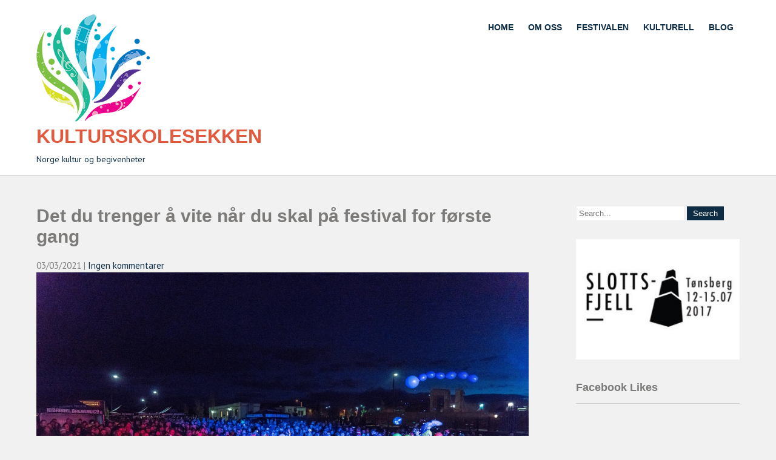

--- FILE ---
content_type: text/html; charset=UTF-8
request_url: https://www.kulturskolesekken.no/det-du-trenger-a-vite-nar-du-skal-pa-festival-for-forste-gang/
body_size: 9098
content:
 <!DOCTYPE html>
<html lang="nb-NO">
<head>
<meta charset="UTF-8">
<meta name="viewport" content="width=device-width">
<link rel="profile" href="http://gmpg.org/xfn/11">
<link rel="pingback" href="https://www.kulturskolesekken.no/xmlrpc.php">
<title>Det du trenger å vite når du skal på festival for første gang &#8211; Kulturskolesekken</title>
<meta name='robots' content='max-image-preview:large' />
<link rel='dns-prefetch' href='//fonts.googleapis.com' />
<link rel='dns-prefetch' href='//s.w.org' />
<link rel="alternate" type="application/rss+xml" title="Kulturskolesekken &raquo; strøm" href="https://www.kulturskolesekken.no/feed/" />
<link rel="alternate" type="application/rss+xml" title="Kulturskolesekken &raquo; kommentarstrøm" href="https://www.kulturskolesekken.no/comments/feed/" />
<script type="text/javascript">
window._wpemojiSettings = {"baseUrl":"https:\/\/s.w.org\/images\/core\/emoji\/14.0.0\/72x72\/","ext":".png","svgUrl":"https:\/\/s.w.org\/images\/core\/emoji\/14.0.0\/svg\/","svgExt":".svg","source":{"concatemoji":"https:\/\/www.kulturskolesekken.no\/wp-includes\/js\/wp-emoji-release.min.js?ver=6.0.11"}};
/*! This file is auto-generated */
!function(e,a,t){var n,r,o,i=a.createElement("canvas"),p=i.getContext&&i.getContext("2d");function s(e,t){var a=String.fromCharCode,e=(p.clearRect(0,0,i.width,i.height),p.fillText(a.apply(this,e),0,0),i.toDataURL());return p.clearRect(0,0,i.width,i.height),p.fillText(a.apply(this,t),0,0),e===i.toDataURL()}function c(e){var t=a.createElement("script");t.src=e,t.defer=t.type="text/javascript",a.getElementsByTagName("head")[0].appendChild(t)}for(o=Array("flag","emoji"),t.supports={everything:!0,everythingExceptFlag:!0},r=0;r<o.length;r++)t.supports[o[r]]=function(e){if(!p||!p.fillText)return!1;switch(p.textBaseline="top",p.font="600 32px Arial",e){case"flag":return s([127987,65039,8205,9895,65039],[127987,65039,8203,9895,65039])?!1:!s([55356,56826,55356,56819],[55356,56826,8203,55356,56819])&&!s([55356,57332,56128,56423,56128,56418,56128,56421,56128,56430,56128,56423,56128,56447],[55356,57332,8203,56128,56423,8203,56128,56418,8203,56128,56421,8203,56128,56430,8203,56128,56423,8203,56128,56447]);case"emoji":return!s([129777,127995,8205,129778,127999],[129777,127995,8203,129778,127999])}return!1}(o[r]),t.supports.everything=t.supports.everything&&t.supports[o[r]],"flag"!==o[r]&&(t.supports.everythingExceptFlag=t.supports.everythingExceptFlag&&t.supports[o[r]]);t.supports.everythingExceptFlag=t.supports.everythingExceptFlag&&!t.supports.flag,t.DOMReady=!1,t.readyCallback=function(){t.DOMReady=!0},t.supports.everything||(n=function(){t.readyCallback()},a.addEventListener?(a.addEventListener("DOMContentLoaded",n,!1),e.addEventListener("load",n,!1)):(e.attachEvent("onload",n),a.attachEvent("onreadystatechange",function(){"complete"===a.readyState&&t.readyCallback()})),(e=t.source||{}).concatemoji?c(e.concatemoji):e.wpemoji&&e.twemoji&&(c(e.twemoji),c(e.wpemoji)))}(window,document,window._wpemojiSettings);
</script>
<style type="text/css">
img.wp-smiley,
img.emoji {
	display: inline !important;
	border: none !important;
	box-shadow: none !important;
	height: 1em !important;
	width: 1em !important;
	margin: 0 0.07em !important;
	vertical-align: -0.1em !important;
	background: none !important;
	padding: 0 !important;
}
</style>
	<link rel='stylesheet' id='wp-block-library-css'  href='https://www.kulturskolesekken.no/wp-includes/css/dist/block-library/style.min.css?ver=6.0.11' type='text/css' media='all' />
<style id='global-styles-inline-css' type='text/css'>
body{--wp--preset--color--black: #000000;--wp--preset--color--cyan-bluish-gray: #abb8c3;--wp--preset--color--white: #ffffff;--wp--preset--color--pale-pink: #f78da7;--wp--preset--color--vivid-red: #cf2e2e;--wp--preset--color--luminous-vivid-orange: #ff6900;--wp--preset--color--luminous-vivid-amber: #fcb900;--wp--preset--color--light-green-cyan: #7bdcb5;--wp--preset--color--vivid-green-cyan: #00d084;--wp--preset--color--pale-cyan-blue: #8ed1fc;--wp--preset--color--vivid-cyan-blue: #0693e3;--wp--preset--color--vivid-purple: #9b51e0;--wp--preset--gradient--vivid-cyan-blue-to-vivid-purple: linear-gradient(135deg,rgba(6,147,227,1) 0%,rgb(155,81,224) 100%);--wp--preset--gradient--light-green-cyan-to-vivid-green-cyan: linear-gradient(135deg,rgb(122,220,180) 0%,rgb(0,208,130) 100%);--wp--preset--gradient--luminous-vivid-amber-to-luminous-vivid-orange: linear-gradient(135deg,rgba(252,185,0,1) 0%,rgba(255,105,0,1) 100%);--wp--preset--gradient--luminous-vivid-orange-to-vivid-red: linear-gradient(135deg,rgba(255,105,0,1) 0%,rgb(207,46,46) 100%);--wp--preset--gradient--very-light-gray-to-cyan-bluish-gray: linear-gradient(135deg,rgb(238,238,238) 0%,rgb(169,184,195) 100%);--wp--preset--gradient--cool-to-warm-spectrum: linear-gradient(135deg,rgb(74,234,220) 0%,rgb(151,120,209) 20%,rgb(207,42,186) 40%,rgb(238,44,130) 60%,rgb(251,105,98) 80%,rgb(254,248,76) 100%);--wp--preset--gradient--blush-light-purple: linear-gradient(135deg,rgb(255,206,236) 0%,rgb(152,150,240) 100%);--wp--preset--gradient--blush-bordeaux: linear-gradient(135deg,rgb(254,205,165) 0%,rgb(254,45,45) 50%,rgb(107,0,62) 100%);--wp--preset--gradient--luminous-dusk: linear-gradient(135deg,rgb(255,203,112) 0%,rgb(199,81,192) 50%,rgb(65,88,208) 100%);--wp--preset--gradient--pale-ocean: linear-gradient(135deg,rgb(255,245,203) 0%,rgb(182,227,212) 50%,rgb(51,167,181) 100%);--wp--preset--gradient--electric-grass: linear-gradient(135deg,rgb(202,248,128) 0%,rgb(113,206,126) 100%);--wp--preset--gradient--midnight: linear-gradient(135deg,rgb(2,3,129) 0%,rgb(40,116,252) 100%);--wp--preset--duotone--dark-grayscale: url('#wp-duotone-dark-grayscale');--wp--preset--duotone--grayscale: url('#wp-duotone-grayscale');--wp--preset--duotone--purple-yellow: url('#wp-duotone-purple-yellow');--wp--preset--duotone--blue-red: url('#wp-duotone-blue-red');--wp--preset--duotone--midnight: url('#wp-duotone-midnight');--wp--preset--duotone--magenta-yellow: url('#wp-duotone-magenta-yellow');--wp--preset--duotone--purple-green: url('#wp-duotone-purple-green');--wp--preset--duotone--blue-orange: url('#wp-duotone-blue-orange');--wp--preset--font-size--small: 13px;--wp--preset--font-size--medium: 20px;--wp--preset--font-size--large: 36px;--wp--preset--font-size--x-large: 42px;}.has-black-color{color: var(--wp--preset--color--black) !important;}.has-cyan-bluish-gray-color{color: var(--wp--preset--color--cyan-bluish-gray) !important;}.has-white-color{color: var(--wp--preset--color--white) !important;}.has-pale-pink-color{color: var(--wp--preset--color--pale-pink) !important;}.has-vivid-red-color{color: var(--wp--preset--color--vivid-red) !important;}.has-luminous-vivid-orange-color{color: var(--wp--preset--color--luminous-vivid-orange) !important;}.has-luminous-vivid-amber-color{color: var(--wp--preset--color--luminous-vivid-amber) !important;}.has-light-green-cyan-color{color: var(--wp--preset--color--light-green-cyan) !important;}.has-vivid-green-cyan-color{color: var(--wp--preset--color--vivid-green-cyan) !important;}.has-pale-cyan-blue-color{color: var(--wp--preset--color--pale-cyan-blue) !important;}.has-vivid-cyan-blue-color{color: var(--wp--preset--color--vivid-cyan-blue) !important;}.has-vivid-purple-color{color: var(--wp--preset--color--vivid-purple) !important;}.has-black-background-color{background-color: var(--wp--preset--color--black) !important;}.has-cyan-bluish-gray-background-color{background-color: var(--wp--preset--color--cyan-bluish-gray) !important;}.has-white-background-color{background-color: var(--wp--preset--color--white) !important;}.has-pale-pink-background-color{background-color: var(--wp--preset--color--pale-pink) !important;}.has-vivid-red-background-color{background-color: var(--wp--preset--color--vivid-red) !important;}.has-luminous-vivid-orange-background-color{background-color: var(--wp--preset--color--luminous-vivid-orange) !important;}.has-luminous-vivid-amber-background-color{background-color: var(--wp--preset--color--luminous-vivid-amber) !important;}.has-light-green-cyan-background-color{background-color: var(--wp--preset--color--light-green-cyan) !important;}.has-vivid-green-cyan-background-color{background-color: var(--wp--preset--color--vivid-green-cyan) !important;}.has-pale-cyan-blue-background-color{background-color: var(--wp--preset--color--pale-cyan-blue) !important;}.has-vivid-cyan-blue-background-color{background-color: var(--wp--preset--color--vivid-cyan-blue) !important;}.has-vivid-purple-background-color{background-color: var(--wp--preset--color--vivid-purple) !important;}.has-black-border-color{border-color: var(--wp--preset--color--black) !important;}.has-cyan-bluish-gray-border-color{border-color: var(--wp--preset--color--cyan-bluish-gray) !important;}.has-white-border-color{border-color: var(--wp--preset--color--white) !important;}.has-pale-pink-border-color{border-color: var(--wp--preset--color--pale-pink) !important;}.has-vivid-red-border-color{border-color: var(--wp--preset--color--vivid-red) !important;}.has-luminous-vivid-orange-border-color{border-color: var(--wp--preset--color--luminous-vivid-orange) !important;}.has-luminous-vivid-amber-border-color{border-color: var(--wp--preset--color--luminous-vivid-amber) !important;}.has-light-green-cyan-border-color{border-color: var(--wp--preset--color--light-green-cyan) !important;}.has-vivid-green-cyan-border-color{border-color: var(--wp--preset--color--vivid-green-cyan) !important;}.has-pale-cyan-blue-border-color{border-color: var(--wp--preset--color--pale-cyan-blue) !important;}.has-vivid-cyan-blue-border-color{border-color: var(--wp--preset--color--vivid-cyan-blue) !important;}.has-vivid-purple-border-color{border-color: var(--wp--preset--color--vivid-purple) !important;}.has-vivid-cyan-blue-to-vivid-purple-gradient-background{background: var(--wp--preset--gradient--vivid-cyan-blue-to-vivid-purple) !important;}.has-light-green-cyan-to-vivid-green-cyan-gradient-background{background: var(--wp--preset--gradient--light-green-cyan-to-vivid-green-cyan) !important;}.has-luminous-vivid-amber-to-luminous-vivid-orange-gradient-background{background: var(--wp--preset--gradient--luminous-vivid-amber-to-luminous-vivid-orange) !important;}.has-luminous-vivid-orange-to-vivid-red-gradient-background{background: var(--wp--preset--gradient--luminous-vivid-orange-to-vivid-red) !important;}.has-very-light-gray-to-cyan-bluish-gray-gradient-background{background: var(--wp--preset--gradient--very-light-gray-to-cyan-bluish-gray) !important;}.has-cool-to-warm-spectrum-gradient-background{background: var(--wp--preset--gradient--cool-to-warm-spectrum) !important;}.has-blush-light-purple-gradient-background{background: var(--wp--preset--gradient--blush-light-purple) !important;}.has-blush-bordeaux-gradient-background{background: var(--wp--preset--gradient--blush-bordeaux) !important;}.has-luminous-dusk-gradient-background{background: var(--wp--preset--gradient--luminous-dusk) !important;}.has-pale-ocean-gradient-background{background: var(--wp--preset--gradient--pale-ocean) !important;}.has-electric-grass-gradient-background{background: var(--wp--preset--gradient--electric-grass) !important;}.has-midnight-gradient-background{background: var(--wp--preset--gradient--midnight) !important;}.has-small-font-size{font-size: var(--wp--preset--font-size--small) !important;}.has-medium-font-size{font-size: var(--wp--preset--font-size--medium) !important;}.has-large-font-size{font-size: var(--wp--preset--font-size--large) !important;}.has-x-large-font-size{font-size: var(--wp--preset--font-size--x-large) !important;}
</style>
<link rel='stylesheet' id='cfblbcss-css'  href='https://www.kulturskolesekken.no/wp-content/plugins/cardoza-facebook-like-box/cardozafacebook.css?ver=6.0.11' type='text/css' media='all' />
<link rel='stylesheet' id='campus-lite-font-css'  href='https://fonts.googleapis.com/css?family=PT+Sans%3A300%2C400%2C600%2C700%2C800%2C900%7CRoboto%3A400%2C700%7Ckarla%3A400%2C700%2C900%7CRaleway%3A400%2C700&#038;ver=6.0.11' type='text/css' media='all' />
<link rel='stylesheet' id='campus-lite-basic-style-css'  href='https://www.kulturskolesekken.no/wp-content/themes/campus-lite/style.css?ver=6.0.11' type='text/css' media='all' />
<link rel='stylesheet' id='campus-lite-editor-style-css'  href='https://www.kulturskolesekken.no/wp-content/themes/campus-lite/editor-style.css?ver=6.0.11' type='text/css' media='all' />
<link rel='stylesheet' id='campus-lite-responsive-style-css'  href='https://www.kulturskolesekken.no/wp-content/themes/campus-lite/css/theme-responsive.css?ver=6.0.11' type='text/css' media='all' />
<link rel='stylesheet' id='nivo-style-css'  href='https://www.kulturskolesekken.no/wp-content/themes/campus-lite/css/nivo-slider.css?ver=6.0.11' type='text/css' media='all' />
<script type='text/javascript' src='https://www.kulturskolesekken.no/wp-includes/js/jquery/jquery.min.js?ver=3.6.0' id='jquery-core-js'></script>
<script type='text/javascript' src='https://www.kulturskolesekken.no/wp-includes/js/jquery/jquery-migrate.min.js?ver=3.3.2' id='jquery-migrate-js'></script>
<script type='text/javascript' src='https://www.kulturskolesekken.no/wp-content/plugins/cardoza-facebook-like-box/cardozafacebook.js?ver=6.0.11' id='cfblbjs-js'></script>
<script type='text/javascript' src='https://www.kulturskolesekken.no/wp-content/themes/campus-lite/js/jquery.nivo.slider.js?ver=6.0.11' id='nivo-slider-js-js'></script>
<script type='text/javascript' src='https://www.kulturskolesekken.no/wp-content/themes/campus-lite/js/custom.js?ver=6.0.11' id='campus-lite-customscripts-js'></script>
<link rel="https://api.w.org/" href="https://www.kulturskolesekken.no/wp-json/" /><link rel="alternate" type="application/json" href="https://www.kulturskolesekken.no/wp-json/wp/v2/posts/199" /><link rel="EditURI" type="application/rsd+xml" title="RSD" href="https://www.kulturskolesekken.no/xmlrpc.php?rsd" />
<link rel="wlwmanifest" type="application/wlwmanifest+xml" href="https://www.kulturskolesekken.no/wp-includes/wlwmanifest.xml" /> 
<meta name="generator" content="WordPress 6.0.11" />
<link rel="canonical" href="https://www.kulturskolesekken.no/det-du-trenger-a-vite-nar-du-skal-pa-festival-for-forste-gang/" />
<link rel='shortlink' href='https://www.kulturskolesekken.no/?p=199' />
<link rel="alternate" type="application/json+oembed" href="https://www.kulturskolesekken.no/wp-json/oembed/1.0/embed?url=https%3A%2F%2Fwww.kulturskolesekken.no%2Fdet-du-trenger-a-vite-nar-du-skal-pa-festival-for-forste-gang%2F" />
<link rel="alternate" type="text/xml+oembed" href="https://www.kulturskolesekken.no/wp-json/oembed/1.0/embed?url=https%3A%2F%2Fwww.kulturskolesekken.no%2Fdet-du-trenger-a-vite-nar-du-skal-pa-festival-for-forste-gang%2F&#038;format=xml" />
        <style>
				a, 
				.tm_client strong,
				.postmeta a:hover,
				#sidebar ul li a:hover,
				.blog-post h3.entry-title,
				.header .header-inner .nav ul li a,
				.header .header-inner .nav ul li:hover > ul li a{
					color:#0e2d45;
				}
				a.blog-more:hover,
				.nav-links .current, 
				.nav-links a:hover,
				#commentform input#submit,
				input.search-submit,
				.nivo-controlNav a.active,
				.blog-date .date,
				a.read-more,
				.header-top,
				.copyright-wrapper{
					background-color:#0e2d45;
				}
				.fourbox h3::after{
					background-color:#e04622;
				}
				.fourbox:hover h3{
					color:#e04622;
				}
				.fourbox:hover .pagemore{
					background-color:#e04622;
					border:1px solid #e04622;
				}
				
		</style>
		<style type="text/css">
			.header{
			background-image: url(https://52.59.35.166/wp-content/uploads/2017/07/IMG_0683.jpg);
			background-position: center top;
		}
		.logo h1 a { color:#e2593d;}
		
	</style>
	<style type="text/css" id="custom-background-css">
body.custom-background { background-image: url("https://52.59.35.166/wp-content/uploads/2017/07/IMG_0683-1.jpg"); background-position: left top; background-size: cover; background-repeat: no-repeat; background-attachment: fixed; }
</style>
	</head>

<body class="post-template-default single single-post postid-199 single-format-standard custom-background wp-custom-logo">
<div class="header">
            		<div class="header-inner">
                    		<div class="logo">
                            		<a href="https://www.kulturskolesekken.no/" class="custom-logo-link" rel="home"><img width="188" height="178" src="https://www.kulturskolesekken.no/wp-content/uploads/2017/07/Untitled-3.png" class="custom-logo" alt="Kulturskolesekken" /></a>						<h1><a href="https://www.kulturskolesekken.no/" rel="home">Kulturskolesekken</a></h1>

											<p>Norge kultur og begivenheter</p>
					                             </div>                             
                             <div class="toggle">
                            	<a class="toggleMenu" href="#">Menu</a>
                            </div>                           
                            <div class="nav">
								<div class="menu-menu-1-container"><ul id="menu-menu-1" class="menu"><li id="menu-item-67" class="menu-item menu-item-type-custom menu-item-object-custom menu-item-67"><a href="http://13.53.38.175/">Home</a></li>
<li id="menu-item-128" class="menu-item menu-item-type-post_type menu-item-object-page menu-item-128"><a href="https://www.kulturskolesekken.no/om-oss/">Om oss</a></li>
<li id="menu-item-129" class="menu-item menu-item-type-taxonomy menu-item-object-category current-post-ancestor current-menu-parent current-post-parent menu-item-129"><a href="https://www.kulturskolesekken.no/category/festivalen/">Festivalen</a></li>
<li id="menu-item-130" class="menu-item menu-item-type-taxonomy menu-item-object-category menu-item-130"><a href="https://www.kulturskolesekken.no/category/kulturell/">Kulturell</a></li>
<li id="menu-item-131" class="menu-item menu-item-type-taxonomy menu-item-object-category menu-item-131"><a href="https://www.kulturskolesekken.no/category/blog/">Blog</a></li>
</ul></div>                            </div><!-- nav --><div class="clear"></div>
                    </div><!-- header-inner -->
            </div><!-- header -->  <div class="main-container">
<div class="content-area">
    <div class="middle-align content_sidebar">
        <div class="site-main" id="sitemain">
			                <article id="post-199" class="single-post post-199 post type-post status-publish format-standard has-post-thumbnail hentry category-festivalen">

    <header class="entry-header">
        <h1 class="entry-title">Det du trenger å vite når du skal på festival for første gang</h1>
    </header><!-- .entry-header -->

    <div class="entry-content">
        <div class="postmeta">
            <div class="post-date">03/03/2021</div><!-- post-date -->
            <div class="post-comment"> | <a href="https://www.kulturskolesekken.no/det-du-trenger-a-vite-nar-du-skal-pa-festival-for-forste-gang/#respond">Ingen kommentarer</a></div>
            <div class="clear"></div>
        </div><!-- postmeta -->
		<div class="post-thumb"><img width="1280" height="853" src="https://www.kulturskolesekken.no/wp-content/uploads/2021/03/musikk-festival.jpg" class="attachment-post-thumbnail size-post-thumbnail wp-post-image" alt="" srcset="https://www.kulturskolesekken.no/wp-content/uploads/2021/03/musikk-festival.jpg 1280w, https://www.kulturskolesekken.no/wp-content/uploads/2021/03/musikk-festival-300x200.jpg 300w, https://www.kulturskolesekken.no/wp-content/uploads/2021/03/musikk-festival-768x512.jpg 768w, https://www.kulturskolesekken.no/wp-content/uploads/2021/03/musikk-festival-1024x682.jpg 1024w" sizes="(max-width: 1280px) 100vw, 1280px" /></div><br />        <p><span style="font-weight: 400;">Å stå i kø til en festival kan ta lang tid. Jeg bruker det ved å snakke med venner, ha det gøy på <strong><a href="https://bonuskode-no.com/">Bonuskode Norge</a></strong> og ta bilder. Å være på festival kan være fantastisk, sosialt, spennende og avslappende, men det kan også være kaldt, gjørmete og masete – kanskje kommer du hjem igjen helt utslitt. Gode forberedelser gjør det mye enklere å være på festival, og da er det mye mer sannsynlig at du får en fin opplevelse.</span></p>
<h2><span style="font-weight: 400;">Tenk nøye over hvordan du skal overnatte</span></h2>
<p><span style="font-weight: 400;">For mange er festival synonymt med overnatting i telt, på billigst mulig liggeunderlag rett rundt hjørnet for scenene. Det kan være midt i blinken for noen, men vær ærlig med deg selv om krav til komfort. Dårlig søvn kan ødelegge hele opplevelsen.</span></p>
<p>&nbsp;</p>
<ul>
<li style="font-weight: 400;" aria-level="1"><span style="font-weight: 400;"><img loading="lazy" class="size-medium wp-image-207 alignright" src="http://13.53.38.175/wp-content/uploads/2021/03/tents-300x200.jpg" alt="" width="300" height="200" srcset="https://www.kulturskolesekken.no/wp-content/uploads/2021/03/tents-300x200.jpg 300w, https://www.kulturskolesekken.no/wp-content/uploads/2021/03/tents.jpg 640w" sizes="(max-width: 300px) 100vw, 300px" />Det er helt fint å bo på hotell. Mange festivaler arrangeres innenfor grei avstand til gode hoteller, og reisetiden veier lett opp for en skikkelig varm dusj og en god natts søvn.</span></li>
<li style="font-weight: 400;" aria-level="1"><span style="font-weight: 400;">Hvis du skal overnatte i telt, velg utstyr etter vær og personlige preferanser. Du tar kanskje ikke med deg det aller beste teltet du har på festival, men det er kjedelig å våkne av at det regner inn i teltet.</span></li>
<li style="font-weight: 400;" aria-level="1"><span style="font-weight: 400;">Husk på lydnivået. For noen er det mulig å sove godt med både en konsert og skrikende mennesker rundt seg, men for andre kan ørepropper eller hørselsvern være en livredder.</span></li>
</ul>
<h2></h2>
<h2><span style="font-weight: 400;">Planlegg godt – pass på å ha en god del luft i timeplanen </span></h2>
<p><span style="font-weight: 400;">Store festivaler kan skilte med flere hundre artister, en rekke scener og et fullstappet program over flere dager. Husk på at det er fysisk umulig å få med seg absolutt alt, og det er lurt å faktisk legge inn litt pusterom mellom de forskjellige konsertene.</span></p>
<p><span style="font-weight: 400;">Du har sannsynligvis valgt festival basert på én eller flere artister som du bare må få med deg, og de konsertene kan du selvfølgelig legge inn i timeplanen først. Etter det kan du fylle på med andre interessante opplevelser, men vær åpen for forandringer. Du trenger ikke å ha dårlig samvittighet for å droppe noen konserter, husk på at du skal ha tid til å ha en fin opplevelse.</span></p>
<h2><span style="font-weight: 400;">Pakk det du trenger, men ikke mer</span></h2>
<p><span style="font-weight: 400;"><img loading="lazy" class=" wp-image-208 alignleft" src="http://13.53.38.175/wp-content/uploads/2021/03/photographer-291x300.jpg" alt="" width="308" height="318" srcset="https://www.kulturskolesekken.no/wp-content/uploads/2021/03/photographer-291x300.jpg 291w, https://www.kulturskolesekken.no/wp-content/uploads/2021/03/photographer.jpg 640w" sizes="(max-width: 308px) 100vw, 308px" />Det er ingen som kommer hjem fra festival og sier: «Jeg hadde alt for lite ting med meg, neste gang pakker jeg mer!» Det kan selvfølgelig være at du savner et spesifikt plagg eller lignende, men i stort bør du pakke så lite som mulig. Det gjelder særlig hvis du skal overnatte i telt, og bære med deg mye.</span></p>
<p><span style="font-weight: 400;">Hva du skal pakke er svært avhengig av sesong, vær og festivalens omgivelser. Klær etter vær er viktig, og tilstrekkelig med skift til å føle deg komfortabel gjennom hele festivalen. Husk likevel på at det alltid er mulig å kjøpe ting du har glemt, så ikke stress for mye med pakkelisten – fokuser på det viktigste som du ikke klarer deg uten: billetter, penger, mobil og lignende.</span></p>
<p><span style="font-weight: 400;">Med alt det grunnleggende på plass trenger du bare å senke skuldrene, oppleve festivalen fullt ut og glemme hverdagens kjas og mas i noen dager.</span></p>
        </div><!-- .entry-content --><div class="clear"></div>
                <div class="postmeta">
            <div class="post-categories"><a href="https://www.kulturskolesekken.no/category/festivalen/" rel="category tag">festivalen</a></div>
            <div class="post-tags"> </div>
            <div class="clear"></div>
        </div><!-- postmeta -->
    
   
    <footer class="entry-meta">
            </footer><!-- .entry-meta -->

</article>                
	<nav class="navigation post-navigation" aria-label="Innlegg">
		<h2 class="screen-reader-text">Innleggsnavigasjon</h2>
		<div class="nav-links"><div class="nav-previous"><a href="https://www.kulturskolesekken.no/de-flotteste-europeiske-festivalene-med-tema-mat-og-drikke/" rel="prev">De flotteste europeiske festivalene med tema mat og drikke</a></div><div class="nav-next"><a href="https://www.kulturskolesekken.no/appene-du-ma-ha-nar-du-skal-pa-festival/" rel="next">Appene du må ha når du skal på festival</a></div></div>
	</nav>                                    </div>
        <div id="sidebar">
    
    <aside id="search-2" class="widget widget_search"><form role="search" method="get" class="search-form" action="https://www.kulturskolesekken.no/">
	<label>
		<input type="search" class="search-field" placeholder="Search..." value="" name="s">
	</label>
	<input type="submit" class="search-submit" value="Search">
</form>
</aside><aside id="media_image-2" class="widget widget_media_image"><img width="300" height="221" src="https://www.kulturskolesekken.no/wp-content/uploads/2017/07/ea85fd9c-5d3c-4ec2-9dc2-61e0f9d73135_220741_CUSTOM-300x221.jpg" class="image wp-image-66  attachment-medium size-medium" alt="" loading="lazy" style="max-width: 100%; height: auto;" srcset="https://www.kulturskolesekken.no/wp-content/uploads/2017/07/ea85fd9c-5d3c-4ec2-9dc2-61e0f9d73135_220741_CUSTOM-300x221.jpg 300w, https://www.kulturskolesekken.no/wp-content/uploads/2017/07/ea85fd9c-5d3c-4ec2-9dc2-61e0f9d73135_220741_CUSTOM.jpg 305w" sizes="(max-width: 300px) 100vw, 300px" /></aside><aside id="fblbx" class="widget widget_cardoza_fb_like"><h3 class="widget-title">Facebook Likes</h3>	<div class="fb-page" style="border:1px solid #"
			 data-width="275"
	 	
	 data-height="550"
     data-href="slottsfjell?locale="fr_FR""  
     data-small-header="false"  
     data-hide-cover="" 
     data-show-facepile="false"  
	 
	 			data-tabs="timeline"
		
    
	data-show-posts="false"
	 >
	
	
	
		
		
</div>
<div id="fb-root"></div>
<script>
  (function(d, s, id) {
    var js, fjs = d.getElementsByTagName(s)[0];
    if (d.getElementById(id)) return;
    js = d.createElement(s); js.id = id;
    js.src = "//connect.facebook.net/en_US/sdk.js#xfbml=1&version=v2.4";
    fjs.parentNode.insertBefore(js, fjs);
  }(document, 'script', 'facebook-jssdk'));
</script>
  
    </aside>
		<aside id="recent-posts-2" class="widget widget_recent_entries">
		<h3 class="widget-title">Siste innlegg</h3>
		<ul>
											<li>
					<a href="https://www.kulturskolesekken.no/festivaler-og-covid-5-mater-a-stromme-festivalopplevelsen-pa-nett/">Festivaler og Covid: 5 måter å strømme festivalopplevelsen på nett</a>
									</li>
											<li>
					<a href="https://www.kulturskolesekken.no/kultur-og-idrett-hvilke-utovere-er-nordmenn-mest-stolte-av/">Kultur og idrett – hvilke utøvere er nordmenn mest stolte av?</a>
									</li>
											<li>
					<a href="https://www.kulturskolesekken.no/appene-du-ma-ha-nar-du-skal-pa-festival/">Appene du må ha når du skal på festival</a>
									</li>
											<li>
					<a href="https://www.kulturskolesekken.no/det-du-trenger-a-vite-nar-du-skal-pa-festival-for-forste-gang/" aria-current="page">Det du trenger å vite når du skal på festival for første gang</a>
									</li>
											<li>
					<a href="https://www.kulturskolesekken.no/de-flotteste-europeiske-festivalene-med-tema-mat-og-drikke/">De flotteste europeiske festivalene med tema mat og drikke</a>
									</li>
					</ul>

		</aside><aside id="media_video-2" class="widget widget_media_video"><div style="width:100%;" class="wp-video"><!--[if lt IE 9]><script>document.createElement('video');</script><![endif]-->
<video class="wp-video-shortcode" id="video-199-1" preload="metadata" controls="controls"><source type="video/youtube" src="https://youtu.be/6lwAoxhl1Bw?_=1" /><a href="https://youtu.be/6lwAoxhl1Bw">https://youtu.be/6lwAoxhl1Bw</a></video></div></aside>	
</div><!-- sidebar -->
        <div class="clear"></div>
    </div>
</div>

</div><!-- main-container -->

<div class="copyright-wrapper">
        	<div class="container">
                <div class="copyright">
                    	<p><a href="https://www.kulturskolesekken.no/" rel="home">Kulturskolesekken  2025. Powered by WordPress</p>               
                </div><!-- copyright --><div class="clear"></div>           
            </div><!-- container -->
        </div>
    </div>
        
	<script>
			var modal = document.getElementById('cfblb_modal');
		if(modal)
		{
				var span = document.getElementsByClassName("cfblb_close")[0];

				span.onclick = function() {
					modal.style.display = "none";
				}
				
				window.onclick = function(event) {
					if (event.target == modal) {
						modal.style.display = "none";
					}
				}
		}		
	</script>
<link rel='stylesheet' id='mediaelement-css'  href='https://www.kulturskolesekken.no/wp-includes/js/mediaelement/mediaelementplayer-legacy.min.css?ver=4.2.16' type='text/css' media='all' />
<link rel='stylesheet' id='wp-mediaelement-css'  href='https://www.kulturskolesekken.no/wp-includes/js/mediaelement/wp-mediaelement.min.css?ver=6.0.11' type='text/css' media='all' />
<script type='text/javascript' id='mediaelement-core-js-before'>
var mejsL10n = {"language":"nb","strings":{"mejs.download-file":"Last ned fil","mejs.install-flash":"Du bruker en nettleser som ikke har Flash Player sl\u00e5tt p\u00e5 eller installert. Vennligst skru p\u00e5 Flash Player-utvidelsen din eller last ned nyeste versjon fra https:\/\/get.adobe.com\/flashplayer\/","mejs.fullscreen":"Fullskjerm","mejs.play":"Spill av","mejs.pause":"Pause","mejs.time-slider":"Tidsskyver","mejs.time-help-text":"Bruk venstre- og h\u00f8yre-piltastene for \u00e5 hoppe ett sekund, opp- og ned-piltastene for \u00e5 hoppe ti sekunder.","mejs.live-broadcast":"Direktesending","mejs.volume-help-text":"Bruk opp- og ned-piltastene for \u00e5 \u00f8ke eller redusere lyden.","mejs.unmute":"Opphev demp","mejs.mute":"Stille","mejs.volume-slider":"Volumkontroll","mejs.video-player":"Videoavspiller","mejs.audio-player":"Lydavspiller","mejs.captions-subtitles":"Bildetekster\/undertekster","mejs.captions-chapters":"Kapitler","mejs.none":"Ingen","mejs.afrikaans":"Afrikaans","mejs.albanian":"Albansk","mejs.arabic":"Arabisk","mejs.belarusian":"hviterussisk","mejs.bulgarian":"Bulgarsk","mejs.catalan":"Katalansk","mejs.chinese":"Kinesisk","mejs.chinese-simplified":"Kinesisk (forenklet)","mejs.chinese-traditional":"Kinesisk (tradisjonell)","mejs.croatian":"Kroatisk","mejs.czech":"tsjekkisk","mejs.danish":"dansk","mejs.dutch":"nederlandsk","mejs.english":"engelsk","mejs.estonian":"estisk","mejs.filipino":"filippinsk","mejs.finnish":"finsk","mejs.french":"fransk","mejs.galician":"Galisisk","mejs.german":"tysk","mejs.greek":"gresk","mejs.haitian-creole":"Haitisk kreol","mejs.hebrew":"hebraisk","mejs.hindi":"hindi","mejs.hungarian":"ungarsk","mejs.icelandic":"islandsk","mejs.indonesian":"indonesisk","mejs.irish":"irsk","mejs.italian":"italiensk","mejs.japanese":"japansk","mejs.korean":"koreansk","mejs.latvian":"latvisk","mejs.lithuanian":"litauisk","mejs.macedonian":"makedonsk","mejs.malay":"malayisk","mejs.maltese":"maltesisk","mejs.norwegian":"norsk","mejs.persian":"persisk","mejs.polish":"polsk","mejs.portuguese":"portugisisk","mejs.romanian":"romansk","mejs.russian":"russisk","mejs.serbian":"serbisk","mejs.slovak":"slovakisk","mejs.slovenian":"slovensk","mejs.spanish":"spansk","mejs.swahili":"swahili","mejs.swedish":"svensk","mejs.tagalog":"tagalog","mejs.thai":"thailandsk","mejs.turkish":"tyrkisk","mejs.ukrainian":"ukrainsk","mejs.vietnamese":"vietnamesisk","mejs.welsh":"walisisk","mejs.yiddish":"jiddisk"}};
</script>
<script type='text/javascript' src='https://www.kulturskolesekken.no/wp-includes/js/mediaelement/mediaelement-and-player.min.js?ver=4.2.16' id='mediaelement-core-js'></script>
<script type='text/javascript' src='https://www.kulturskolesekken.no/wp-includes/js/mediaelement/mediaelement-migrate.min.js?ver=6.0.11' id='mediaelement-migrate-js'></script>
<script type='text/javascript' id='mediaelement-js-extra'>
/* <![CDATA[ */
var _wpmejsSettings = {"pluginPath":"\/wp-includes\/js\/mediaelement\/","classPrefix":"mejs-","stretching":"responsive"};
/* ]]> */
</script>
<script type='text/javascript' src='https://www.kulturskolesekken.no/wp-includes/js/mediaelement/wp-mediaelement.min.js?ver=6.0.11' id='wp-mediaelement-js'></script>
<script type='text/javascript' src='https://www.kulturskolesekken.no/wp-includes/js/mediaelement/renderers/vimeo.min.js?ver=4.2.16' id='mediaelement-vimeo-js'></script>

</body>
</html>